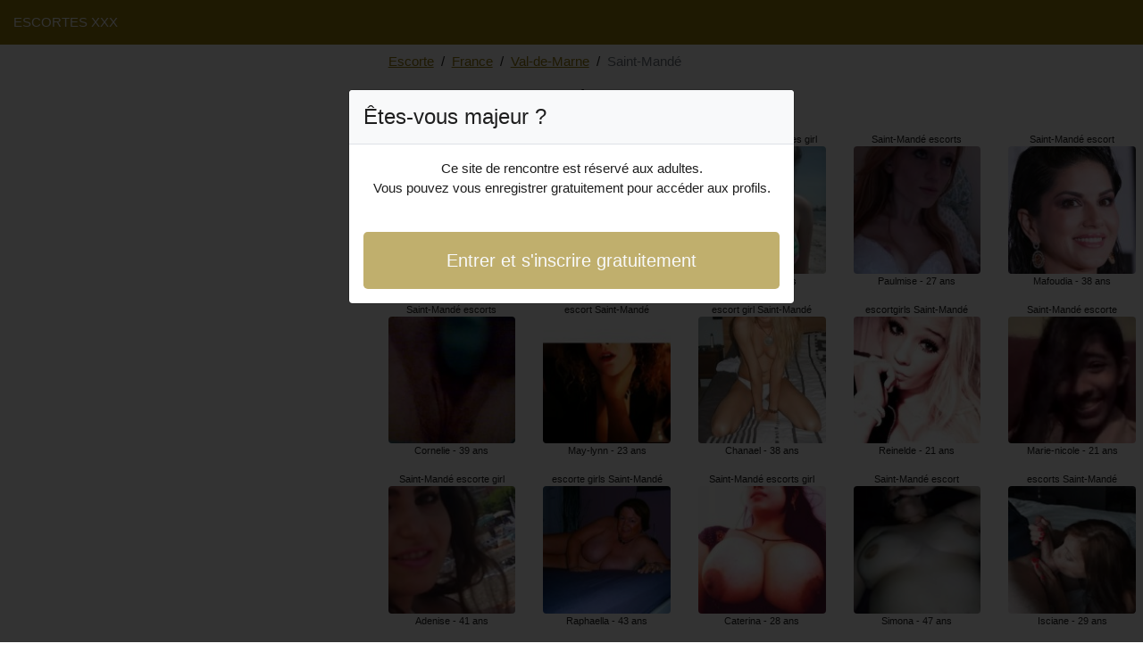

--- FILE ---
content_type: text/html; charset=UTF-8
request_url: https://www.extraits-xxx.com/fr/escorte/val-de-marne/saint-mande
body_size: 5051
content:
<!doctype html>
<html lang="fr">
<head>
    <meta charset="utf-8">
    <meta name="viewport" content="width=device-width, initial-scale=1, shrink-to-fit=no">
    <link rel="stylesheet" href="/css/bootstrap.min.css" >
    <link rel="apple-touch-icon" sizes="180x180" href="/apple-touch-icon.png">
    <link rel="icon" type="image/png" sizes="32x32" href="/favicon-32x32.png">
    <link rel="icon" type="image/png" sizes="16x16" href="/favicon-16x16.png">
    <link rel="manifest" href="/site.webmanifest">
    <meta name="msapplication-TileColor" content="#967b0c">
    <meta name="theme-color" content="#ffffff">
		<title>Saint-Mandé escorte, prostituée | Escortes XXX</title>
	<meta name="description" content="Escortgirl à Saint-Mandé, escorte, escortes, ⭐ escorts girls à Saint-Mandé, putes, escorte girls à Saint-Mandé, escortes girl." />
	<link rel="canonical" href="https://www.extraits-xxx.com/fr/escorte/val-de-marne/saint-mande" />
	<style>
body{background-color:#FFFFFF;color: #1e1e1e;font-size: 15px;padding-bottom: 50px;padding-top: 50px;}
a, a:hover{color: #967b0c;}

header{
	line-height: 50px;position: fixed;top: 0;width: 100%;z-index: 1;background-color: #967b0c;
}

h1{font-size:1.5rem;width: 100%;}
h2{font-size:1.4rem;width: 100%;}
h3{font-size:1.3rem;width: 100%;}

.olinka{color: #967b0c;}
a.olinka:hover{color: #967b0c;}
.hourya{background-color: rgba(150,123,12 ,.10);}
.camie{background-color: rgba(150,123,12 ,.60);}

.livina{column-count: 6;column-width: 150px;}
.felicienne{font-size: 11px;}
.felicienne:hover{cursor:pointer;}
.felicienne:hover span:last-child{text-decoration:underline;}

.felicienne img{display: block;margin: 0 auto;width: 100%;}

.vassilia{display: block;white-space: nowrap;text-overflow: ellipsis;overflow: hidden;}

.iride{position: relative;}
.iride >div{position: fixed;}
.iride >div >div,.iride >div > div > object{width: 100%;height: calc(100vh - 50px);}

.list-unstyled{column-count: 4;column-width: 150px;line-height: 18px;}

.breadcrumb{background-color: transparent;padding: 10px 0;margin: 0;}
.breadcrumb a{text-decoration: underline;}
.breadcrumb-item+.breadcrumb-item::before{color: #1e1e1e;}

.modal {top: 10vh;}
.modal-backdrop.show {opacity: 0.8;}
.modal-title{font-size: 1.5rem;line-height: normal;}
.modal-body .btn-lg{padding: 1rem;}

@media (max-width: 767px){
    .list-unstyled{line-height:24px;}
    .iride{position: relative;}
    .iride >div{position: relative;}
    .iride >div >div,.iride >div > div > object{width: 100%;height: 200px;}
}
</style>		
</head>
<body id="body" onload="showOverlay()" >

	<header>
    	<div class="container-fluid" >
    		<div class="row" >
    			<div class="col-sm-6"><a href="https://www.extraits-xxx.com" class="text-light" >ESCORTES XXX</a></div>
    		</div>
    	</div>
	</header>

		<div class="container-fluid"  >
    	<div class="row">
    		<div class="col-md-8 p-0 order-md-2" >
    			<ol class="breadcrumb p-2">
    				<li class="breadcrumb-item"><a href="https://www.extraits-xxx.com">Escorte</a></li>
    				<li class="breadcrumb-item"><a href="https://www.extraits-xxx.com/fr/escorte">France</a></li>
    				<li class="breadcrumb-item"><a href="https://www.extraits-xxx.com/fr/escorte/val-de-marne">Val-de-Marne</a></li>
    				<li class="breadcrumb-item active">Saint-Mandé</li>
    			</ol>
        	    <h1 class="p-2" >Escorte Saint-Mandé</h1>
				<div class="livina" >
    	<div class="p-2 text-center felicienne" data-id="18396" data-name="Loeline"  data-age="35" >
		<span class="vassilia" >Saint-Mandé escorts girl</span>
		<img alt="Saint-Mandé escorts girl" class="lazy rounded" data-src="//cdn.extraits-xxx.com/21Ej2YZfW.jpg" src="[data-uri]" >
		<span class="vassilia" >Loeline - 35 ans</span>
	</div>
    	<div class="p-2 text-center felicienne" data-id="26942" data-name="Cornelie"  data-age="39" >
		<span class="vassilia" >Saint-Mandé escorts</span>
		<img alt="Saint-Mandé escorts" class="lazy rounded" data-src="//cdn.extraits-xxx.com/37bU1xXdR.jpg" src="[data-uri]" >
		<span class="vassilia" >Cornelie - 39 ans</span>
	</div>
    	<div class="p-2 text-center felicienne" data-id="30002" data-name="Adenise"  data-age="41" >
		<span class="vassilia" >Saint-Mandé escorte girl</span>
		<img alt="Saint-Mandé escorte girl" class="lazy rounded" data-src="//cdn.extraits-xxx.com/vHJRcBbSK.jpg" src="[data-uri]" >
		<span class="vassilia" >Adenise - 41 ans</span>
	</div>
    	<div class="p-2 text-center felicienne" data-id="7443" data-name="Eryna"  data-age="25" >
		<span class="vassilia" >Saint-Mandé putes</span>
		<img alt="Saint-Mandé putes" class="lazy rounded" data-src="//cdn.extraits-xxx.com/X9C5IM3RN.jpg" src="[data-uri]" >
		<span class="vassilia" >Eryna - 25 ans</span>
	</div>
    	<div class="p-2 text-center felicienne" data-id="43399" data-name="Gynette"  data-age="41" >
		<span class="vassilia" >escorte girls Saint-Mandé</span>
		<img alt="escorte girls Saint-Mandé" class="lazy rounded" data-src="//cdn.extraits-xxx.com/fwV4IsO4M.jpg" src="[data-uri]" >
		<span class="vassilia" >Gynette - 41 ans</span>
	</div>
    	<div class="p-2 text-center felicienne" data-id="30273" data-name="Loueva"  data-age="42" >
		<span class="vassilia" >escorts girls Saint-Mandé</span>
		<img alt="escorts girls Saint-Mandé" class="lazy rounded" data-src="//cdn.extraits-xxx.com/86faR7sXb.jpg" src="[data-uri]" >
		<span class="vassilia" >Loueva - 42 ans</span>
	</div>
    	<div class="p-2 text-center felicienne" data-id="21935" data-name="Emerentienne"  data-age="41" >
		<span class="vassilia" >prostituée Saint-Mandé</span>
		<img alt="prostituée Saint-Mandé" class="lazy rounded" data-src="//cdn.extraits-xxx.com/wdiHlnoLa.jpg" src="[data-uri]" >
		<span class="vassilia" >Emerentienne - 41 ans</span>
	</div>
    	<div class="p-2 text-center felicienne" data-id="14344" data-name="Maricke"  data-age="29" >
		<span class="vassilia" >Saint-Mandé putes</span>
		<img alt="Saint-Mandé putes" class="lazy rounded" data-src="//cdn.extraits-xxx.com/VnjvrBMMu.jpg" src="[data-uri]" >
		<span class="vassilia" >Maricke - 29 ans</span>
	</div>
    	<div class="p-2 text-center felicienne" data-id="6208" data-name="Neyssa"  data-age="18" >
		<span class="vassilia" >Saint-Mandé prostituées</span>
		<img alt="Saint-Mandé prostituées" class="lazy rounded" data-src="//cdn.extraits-xxx.com/NXGdXFYFN.jpg" src="[data-uri]" >
		<span class="vassilia" >Neyssa - 18 ans</span>
	</div>
    	<div class="p-2 text-center felicienne" data-id="41712" data-name="Aldina"  data-age="41" >
		<span class="vassilia" >escort girl Saint-Mandé</span>
		<img alt="escort girl Saint-Mandé" class="lazy rounded" data-src="//cdn.extraits-xxx.com/DihOF9jLe.jpg" src="[data-uri]" >
		<span class="vassilia" >Aldina - 41 ans</span>
	</div>
    	<div class="p-2 text-center felicienne" data-id="19209" data-name="Jouheyna"  data-age="38" >
		<span class="vassilia" >escorte girls Saint-Mandé</span>
		<img alt="escorte girls Saint-Mandé" class="lazy rounded" data-src="//cdn.extraits-xxx.com/rf2dqAfYt.jpg" src="[data-uri]" >
		<span class="vassilia" >Jouheyna - 38 ans</span>
	</div>
    	<div class="p-2 text-center felicienne" data-id="35594" data-name="Francia"  data-age="40" >
		<span class="vassilia" >Saint-Mandé putes</span>
		<img alt="Saint-Mandé putes" class="lazy rounded" data-src="//cdn.extraits-xxx.com/YsEp2zZhF.jpg" src="[data-uri]" >
		<span class="vassilia" >Francia - 40 ans</span>
	</div>
    	<div class="p-2 text-center felicienne" data-id="40725" data-name="Claire-estelle"  data-age="47" >
		<span class="vassilia" >Saint-Mandé escorts girl</span>
		<img alt="Saint-Mandé escorts girl" class="lazy rounded" data-src="//cdn.extraits-xxx.com/jmEFM61WR.jpg" src="[data-uri]" >
		<span class="vassilia" >Claire-estelle - 47 ans</span>
	</div>
    	<div class="p-2 text-center felicienne" data-id="7961" data-name="May-lynn"  data-age="23" >
		<span class="vassilia" >escort Saint-Mandé</span>
		<img alt="escort Saint-Mandé" class="lazy rounded" data-src="//cdn.extraits-xxx.com/q9cUwgg1T.jpg" src="[data-uri]" >
		<span class="vassilia" >May-lynn - 23 ans</span>
	</div>
    	<div class="p-2 text-center felicienne" data-id="45970" data-name="Raphaella"  data-age="43" >
		<span class="vassilia" >escorte girls Saint-Mandé</span>
		<img alt="escorte girls Saint-Mandé" class="lazy rounded" data-src="//cdn.extraits-xxx.com/BRY6ZjvGB.jpg" src="[data-uri]" >
		<span class="vassilia" >Raphaella - 43 ans</span>
	</div>
    	<div class="p-2 text-center felicienne" data-id="2615" data-name="Sukran"  data-age="24" >
		<span class="vassilia" >escortes girls Saint-Mandé</span>
		<img alt="escortes girls Saint-Mandé" class="lazy rounded" data-src="//cdn.extraits-xxx.com/GmIsuyhxI.jpg" src="[data-uri]" >
		<span class="vassilia" >Sukran - 24 ans</span>
	</div>
    	<div class="p-2 text-center felicienne" data-id="39998" data-name="Kawtare"  data-age="40" >
		<span class="vassilia" >escorts girl Saint-Mandé</span>
		<img alt="escorts girl Saint-Mandé" class="lazy rounded" data-src="//cdn.extraits-xxx.com/LWW8VEMZz.jpg" src="[data-uri]" >
		<span class="vassilia" >Kawtare - 40 ans</span>
	</div>
    	<div class="p-2 text-center felicienne" data-id="8816" data-name="Donatella"  data-age="24" >
		<span class="vassilia" >Saint-Mandé escorts girls</span>
		<img alt="Saint-Mandé escorts girls" class="lazy rounded" data-src="//cdn.extraits-xxx.com/sBJGj8ero.jpg" src="[data-uri]" >
		<span class="vassilia" >Donatella - 24 ans</span>
	</div>
    	<div class="p-2 text-center felicienne" data-id="20245" data-name="China"  data-age="40" >
		<span class="vassilia" >escorte girl Saint-Mandé</span>
		<img alt="escorte girl Saint-Mandé" class="lazy rounded" data-src="//cdn.extraits-xxx.com/sxr0ull62.jpg" src="[data-uri]" >
		<span class="vassilia" >China - 40 ans</span>
	</div>
    	<div class="p-2 text-center felicienne" data-id="17991" data-name="Franny"  data-age="34" >
		<span class="vassilia" >escort girl Saint-Mandé</span>
		<img alt="escort girl Saint-Mandé" class="lazy rounded" data-src="//cdn.extraits-xxx.com/H3Pz7uNkV.jpg" src="[data-uri]" >
		<span class="vassilia" >Franny - 34 ans</span>
	</div>
    	<div class="p-2 text-center felicienne" data-id="35663" data-name="Saranya"  data-age="46" >
		<span class="vassilia" >escortgirl Saint-Mandé</span>
		<img alt="escortgirl Saint-Mandé" class="lazy rounded" data-src="//cdn.extraits-xxx.com/eTY8SxCCz.jpg" src="[data-uri]" >
		<span class="vassilia" >Saranya - 46 ans</span>
	</div>
    	<div class="p-2 text-center felicienne" data-id="6415" data-name="Yamanda"  data-age="19" >
		<span class="vassilia" >escort girl Saint-Mandé</span>
		<img alt="escort girl Saint-Mandé" class="lazy rounded" data-src="//cdn.extraits-xxx.com/FJhIJsI2t.jpg" src="[data-uri]" >
		<span class="vassilia" >Yamanda - 19 ans</span>
	</div>
    	<div class="p-2 text-center felicienne" data-id="1496" data-name="Lauranne"  data-age="19" >
		<span class="vassilia" >putes Saint-Mandé</span>
		<img alt="putes Saint-Mandé" class="lazy rounded" data-src="//cdn.extraits-xxx.com/BL0pslmci.jpg" src="[data-uri]" >
		<span class="vassilia" >Lauranne - 19 ans</span>
	</div>
    	<div class="p-2 text-center felicienne" data-id="37174" data-name="Ibtissam"  data-age="49" >
		<span class="vassilia" >prostituées Saint-Mandé</span>
		<img alt="prostituées Saint-Mandé" class="lazy rounded" data-src="//cdn.extraits-xxx.com/azE3DU91W.jpg" src="[data-uri]" >
		<span class="vassilia" >Ibtissam - 49 ans</span>
	</div>
    	<div class="p-2 text-center felicienne" data-id="13623" data-name="Nesma"  data-age="33" >
		<span class="vassilia" >Saint-Mandé escortes girl</span>
		<img alt="Saint-Mandé escortes girl" class="lazy rounded" data-src="//cdn.extraits-xxx.com/WeBwIrvYL.jpg" src="[data-uri]" >
		<span class="vassilia" >Nesma - 33 ans</span>
	</div>
    	<div class="p-2 text-center felicienne" data-id="18431" data-name="Chanael"  data-age="38" >
		<span class="vassilia" >escort girl Saint-Mandé</span>
		<img alt="escort girl Saint-Mandé" class="lazy rounded" data-src="//cdn.extraits-xxx.com/LkuuIecd9.jpg" src="[data-uri]" >
		<span class="vassilia" >Chanael - 38 ans</span>
	</div>
    	<div class="p-2 text-center felicienne" data-id="8232" data-name="Caterina"  data-age="28" >
		<span class="vassilia" >Saint-Mandé escorts girl</span>
		<img alt="Saint-Mandé escorts girl" class="lazy rounded" data-src="//cdn.extraits-xxx.com/0G8EEKTtj.jpg" src="[data-uri]" >
		<span class="vassilia" >Caterina - 28 ans</span>
	</div>
    	<div class="p-2 text-center felicienne" data-id="13741" data-name="Kanny"  data-age="30" >
		<span class="vassilia" >escortes girl Saint-Mandé</span>
		<img alt="escortes girl Saint-Mandé" class="lazy rounded" data-src="//cdn.extraits-xxx.com/ei0N3v92f.jpg" src="[data-uri]" >
		<span class="vassilia" >Kanny - 30 ans</span>
	</div>
    	<div class="p-2 text-center felicienne" data-id="35250" data-name="Aubree"  data-age="42" >
		<span class="vassilia" >putes Saint-Mandé</span>
		<img alt="putes Saint-Mandé" class="lazy rounded" data-src="//cdn.extraits-xxx.com/LDmjpV7sP.jpg" src="[data-uri]" >
		<span class="vassilia" >Aubree - 42 ans</span>
	</div>
    	<div class="p-2 text-center felicienne" data-id="43492" data-name="Firdawss"  data-age="40" >
		<span class="vassilia" >Saint-Mandé escortes girls</span>
		<img alt="Saint-Mandé escortes girls" class="lazy rounded" data-src="//cdn.extraits-xxx.com/xTUyNpmMH.jpg" src="[data-uri]" >
		<span class="vassilia" >Firdawss - 40 ans</span>
	</div>
    	<div class="p-2 text-center felicienne" data-id="25966" data-name="Gwendolynn"  data-age="38" >
		<span class="vassilia" >escortgirl Saint-Mandé</span>
		<img alt="escortgirl Saint-Mandé" class="lazy rounded" data-src="//cdn.extraits-xxx.com/02xICKNvW.jpg" src="[data-uri]" >
		<span class="vassilia" >Gwendolynn - 38 ans</span>
	</div>
    	<div class="p-2 text-center felicienne" data-id="44228" data-name="Shekinah"  data-age="47" >
		<span class="vassilia" >Saint-Mandé escortgirls</span>
		<img alt="Saint-Mandé escortgirls" class="lazy rounded" data-src="//cdn.extraits-xxx.com/yeSryfuEr.jpg" src="[data-uri]" >
		<span class="vassilia" >Shekinah - 47 ans</span>
	</div>
    	<div class="p-2 text-center felicienne" data-id="22868" data-name="Stania"  data-age="32" >
		<span class="vassilia" >escortgirl Saint-Mandé</span>
		<img alt="escortgirl Saint-Mandé" class="lazy rounded" data-src="//cdn.extraits-xxx.com/p4SK7CH9m.jpg" src="[data-uri]" >
		<span class="vassilia" >Stania - 32 ans</span>
	</div>
    	<div class="p-2 text-center felicienne" data-id="16995" data-name="Merav"  data-age="33" >
		<span class="vassilia" >escorte Saint-Mandé</span>
		<img alt="escorte Saint-Mandé" class="lazy rounded" data-src="//cdn.extraits-xxx.com/1m4fuU4Yc.jpg" src="[data-uri]" >
		<span class="vassilia" >Merav - 33 ans</span>
	</div>
    	<div class="p-2 text-center felicienne" data-id="39047" data-name="Marie-elvire"  data-age="44" >
		<span class="vassilia" >Saint-Mandé escortes girl</span>
		<img alt="Saint-Mandé escortes girl" class="lazy rounded" data-src="//cdn.extraits-xxx.com/A417y88Lc.jpg" src="[data-uri]" >
		<span class="vassilia" >Marie-elvire - 44 ans</span>
	</div>
    	<div class="p-2 text-center felicienne" data-id="28709" data-name="Siman"  data-age="39" >
		<span class="vassilia" >escortes girls Saint-Mandé</span>
		<img alt="escortes girls Saint-Mandé" class="lazy rounded" data-src="//cdn.extraits-xxx.com/dtlCAgqjx.jpg" src="[data-uri]" >
		<span class="vassilia" >Siman - 39 ans</span>
	</div>
    	<div class="p-2 text-center felicienne" data-id="9731" data-name="Paulmise"  data-age="27" >
		<span class="vassilia" >Saint-Mandé escorts</span>
		<img alt="Saint-Mandé escorts" class="lazy rounded" data-src="//cdn.extraits-xxx.com/shoKPirZb.jpg" src="[data-uri]" >
		<span class="vassilia" >Paulmise - 27 ans</span>
	</div>
    	<div class="p-2 text-center felicienne" data-id="6914" data-name="Reinelde"  data-age="21" >
		<span class="vassilia" >escortgirls Saint-Mandé</span>
		<img alt="escortgirls Saint-Mandé" class="lazy rounded" data-src="//cdn.extraits-xxx.com/a9GqHyNDw.jpg" src="[data-uri]" >
		<span class="vassilia" >Reinelde - 21 ans</span>
	</div>
    	<div class="p-2 text-center felicienne" data-id="35837" data-name="Simona"  data-age="47" >
		<span class="vassilia" >Saint-Mandé escort</span>
		<img alt="Saint-Mandé escort" class="lazy rounded" data-src="//cdn.extraits-xxx.com/JUk47Ahyf.jpg" src="[data-uri]" >
		<span class="vassilia" >Simona - 47 ans</span>
	</div>
    	<div class="p-2 text-center felicienne" data-id="28192" data-name="Louma"  data-age="40" >
		<span class="vassilia" >Saint-Mandé escortes girls</span>
		<img alt="Saint-Mandé escortes girls" class="lazy rounded" data-src="//cdn.extraits-xxx.com/8s99v4tKJ.jpg" src="[data-uri]" >
		<span class="vassilia" >Louma - 40 ans</span>
	</div>
    	<div class="p-2 text-center felicienne" data-id="17655" data-name="Ana-isabel"  data-age="33" >
		<span class="vassilia" >Saint-Mandé escort girl</span>
		<img alt="Saint-Mandé escort girl" class="lazy rounded" data-src="//cdn.extraits-xxx.com/k7aQLzu4m.jpg" src="[data-uri]" >
		<span class="vassilia" >Ana-isabel - 33 ans</span>
	</div>
    	<div class="p-2 text-center felicienne" data-id="29604" data-name="Euphrasine"  data-age="38" >
		<span class="vassilia" >prostituées Saint-Mandé</span>
		<img alt="prostituées Saint-Mandé" class="lazy rounded" data-src="//cdn.extraits-xxx.com/jxlkoCZ7L.jpg" src="[data-uri]" >
		<span class="vassilia" >Euphrasine - 38 ans</span>
	</div>
    	<div class="p-2 text-center felicienne" data-id="28617" data-name="Maevy"  data-age="43" >
		<span class="vassilia" >Saint-Mandé escorts girl</span>
		<img alt="Saint-Mandé escorts girl" class="lazy rounded" data-src="//cdn.extraits-xxx.com/fke3vFihF.jpg" src="[data-uri]" >
		<span class="vassilia" >Maevy - 43 ans</span>
	</div>
    	<div class="p-2 text-center felicienne" data-id="8228" data-name="Sihana"  data-age="30" >
		<span class="vassilia" >Saint-Mandé escorte</span>
		<img alt="Saint-Mandé escorte" class="lazy rounded" data-src="//cdn.extraits-xxx.com/ZXBzRFwOu.jpg" src="[data-uri]" >
		<span class="vassilia" >Sihana - 30 ans</span>
	</div>
    	<div class="p-2 text-center felicienne" data-id="38590" data-name="Lilianna"  data-age="47" >
		<span class="vassilia" >escort Saint-Mandé</span>
		<img alt="escort Saint-Mandé" class="lazy rounded" data-src="//cdn.extraits-xxx.com/qZNnwSobu.jpg" src="[data-uri]" >
		<span class="vassilia" >Lilianna - 47 ans</span>
	</div>
    	<div class="p-2 text-center felicienne" data-id="23616" data-name="Marie-carla"  data-age="34" >
		<span class="vassilia" >Saint-Mandé escort</span>
		<img alt="Saint-Mandé escort" class="lazy rounded" data-src="//cdn.extraits-xxx.com/wi17UunnN.jpg" src="[data-uri]" >
		<span class="vassilia" >Marie-carla - 34 ans</span>
	</div>
    	<div class="p-2 text-center felicienne" data-id="26479" data-name="Aleena"  data-age="36" >
		<span class="vassilia" >Saint-Mandé prostituée</span>
		<img alt="Saint-Mandé prostituée" class="lazy rounded" data-src="//cdn.extraits-xxx.com/wHiTKu71M.jpg" src="[data-uri]" >
		<span class="vassilia" >Aleena - 36 ans</span>
	</div>
    	<div class="p-2 text-center felicienne" data-id="11366" data-name="Laure-line"  data-age="29" >
		<span class="vassilia" >escortgirl Saint-Mandé</span>
		<img alt="escortgirl Saint-Mandé" class="lazy rounded" data-src="//cdn.extraits-xxx.com/HXUv4Ofn2.jpg" src="[data-uri]" >
		<span class="vassilia" >Laure-line - 29 ans</span>
	</div>
    	<div class="p-2 text-center felicienne" data-id="25560" data-name="Mafoudia"  data-age="38" >
		<span class="vassilia" >Saint-Mandé escort</span>
		<img alt="Saint-Mandé escort" class="lazy rounded" data-src="//cdn.extraits-xxx.com/mC2pSpMX7.jpg" src="[data-uri]" >
		<span class="vassilia" >Mafoudia - 38 ans</span>
	</div>
    	<div class="p-2 text-center felicienne" data-id="10486" data-name="Marie-nicole"  data-age="21" >
		<span class="vassilia" >Saint-Mandé escorte</span>
		<img alt="Saint-Mandé escorte" class="lazy rounded" data-src="//cdn.extraits-xxx.com/KjqrTAgo2.jpg" src="[data-uri]" >
		<span class="vassilia" >Marie-nicole - 21 ans</span>
	</div>
    	<div class="p-2 text-center felicienne" data-id="15803" data-name="Isciane"  data-age="29" >
		<span class="vassilia" >escorts Saint-Mandé</span>
		<img alt="escorts Saint-Mandé" class="lazy rounded" data-src="//cdn.extraits-xxx.com/wIUjkrhgS.jpg" src="[data-uri]" >
		<span class="vassilia" >Isciane - 29 ans</span>
	</div>
    	<div class="p-2 text-center felicienne" data-id="34234" data-name="Ludmillia"  data-age="44" >
		<span class="vassilia" >escorts girls Saint-Mandé</span>
		<img alt="escorts girls Saint-Mandé" class="lazy rounded" data-src="//cdn.extraits-xxx.com/0VG5YWVy4.jpg" src="[data-uri]" >
		<span class="vassilia" >Ludmillia - 44 ans</span>
	</div>
    	<div class="p-2 text-center felicienne" data-id="39809" data-name="Nabela"  data-age="41" >
		<span class="vassilia" >prostituées Saint-Mandé</span>
		<img alt="prostituées Saint-Mandé" class="lazy rounded" data-src="//cdn.extraits-xxx.com/sp4Zzbqcq.jpg" src="[data-uri]" >
		<span class="vassilia" >Nabela - 41 ans</span>
	</div>
    	<div class="p-2 text-center felicienne" data-id="8750" data-name="Schelsy"  data-age="26" >
		<span class="vassilia" >escortes Saint-Mandé</span>
		<img alt="escortes Saint-Mandé" class="lazy rounded" data-src="//cdn.extraits-xxx.com/mMsGkyiLg.jpg" src="[data-uri]" >
		<span class="vassilia" >Schelsy - 26 ans</span>
	</div>
    	<div class="p-2 text-center felicienne" data-id="1930" data-name="Issra"  data-age="20" >
		<span class="vassilia" >Saint-Mandé escorte girl</span>
		<img alt="Saint-Mandé escorte girl" class="lazy rounded" data-src="//cdn.extraits-xxx.com/zbidXhHeb.jpg" src="[data-uri]" >
		<span class="vassilia" >Issra - 20 ans</span>
	</div>
    	<div class="p-2 text-center felicienne" data-id="40442" data-name="Carminda"  data-age="42" >
		<span class="vassilia" >Saint-Mandé pute</span>
		<img alt="Saint-Mandé pute" class="lazy rounded" data-src="//cdn.extraits-xxx.com/fYPjFY4ca.jpg" src="[data-uri]" >
		<span class="vassilia" >Carminda - 42 ans</span>
	</div>
    	<div class="p-2 text-center felicienne" data-id="9943" data-name="Allicia"  data-age="27" >
		<span class="vassilia" >escorts Saint-Mandé</span>
		<img alt="escorts Saint-Mandé" class="lazy rounded" data-src="//cdn.extraits-xxx.com/fZbuXR9Sd.jpg" src="[data-uri]" >
		<span class="vassilia" >Allicia - 27 ans</span>
	</div>
    	<div class="p-2 text-center felicienne" data-id="13325" data-name="Souaade"  data-age="27" >
		<span class="vassilia" >escorte Saint-Mandé</span>
		<img alt="escorte Saint-Mandé" class="lazy rounded" data-src="//cdn.extraits-xxx.com/Z9sBMeGbz.jpg" src="[data-uri]" >
		<span class="vassilia" >Souaade - 27 ans</span>
	</div>
    	<div class="p-2 text-center felicienne" data-id="17418" data-name="Candace"  data-age="28" >
		<span class="vassilia" >Saint-Mandé escorte girls</span>
		<img alt="Saint-Mandé escorte girls" class="lazy rounded" data-src="//cdn.extraits-xxx.com/RnK27voZo.jpg" src="[data-uri]" >
		<span class="vassilia" >Candace - 28 ans</span>
	</div>
    	<div class="p-2 text-center felicienne" data-id="22438" data-name="Kamile"  data-age="31" >
		<span class="vassilia" >escortes Saint-Mandé</span>
		<img alt="escortes Saint-Mandé" class="lazy rounded" data-src="//cdn.extraits-xxx.com/3nN5MevGM.jpg" src="[data-uri]" >
		<span class="vassilia" >Kamile - 31 ans</span>
	</div>
    </div>    			<div class="card m-2">
    				<div class="card-header"><h2>Prostituée à Saint-Mandé</h2></div>
    				<div class="card-body">
        				        					        					<a href="https://www.extraits-xxx.com/fr/escorte/val-de-marne/orly">Orly</a>, 
        					        				        					        					<a href="https://www.extraits-xxx.com/fr/escorte/val-de-marne/joinville-le-pont">Joinville-le-Pont</a>, 
        					        				        					        					<a href="https://www.extraits-xxx.com/fr/escorte/val-de-marne/villeneuve-saint-georges">Villeneuve-Saint-Georges</a>, 
        					        				        					        					<a href="https://www.extraits-xxx.com/fr/escorte/val-de-marne/bonneuil-sur-marne">Bonneuil-sur-Marne</a>, 
        					        				        					        					<a href="https://www.extraits-xxx.com/fr/escorte/val-de-marne/ivry-sur-seine">Ivry-sur-Seine</a>, 
        					        				        					        					<a href="https://www.extraits-xxx.com/fr/escorte/val-de-marne/nogent-sur-marne">Nogent-sur-Marne</a>, 
        					        				        					        					<a href="https://www.extraits-xxx.com/fr/escorte/val-de-marne/limeil-brevannes">Limeil-Brévannes</a>, 
        					        				        					        					Noiseau, 
        					        				        					        					<a href="https://www.extraits-xxx.com/fr/escorte/val-de-marne/le-plessis-trevise">Le Plessis-Trévise</a>, 
        					        				        					        					<a href="https://www.extraits-xxx.com/fr/escorte/val-de-marne/fresnes">Fresnes</a>, 
        					        				        					        					<a href="https://www.extraits-xxx.com/fr/escorte/val-de-marne/chevilly-larue">Chevilly-Larue</a>, 
        					        				        					        					<a href="https://www.extraits-xxx.com/fr/escorte/val-de-marne/lhay-les-roses">L&#039;Haÿ-les-Roses</a>, 
        					        				        					        					Villecresnes, 
        					        				        					        					<a href="https://www.extraits-xxx.com/fr/escorte/val-de-marne/creteil">Créteil</a>, 
        					        				        					        					Marolles-en-Brie, 
        					        				        					        					<a href="https://www.extraits-xxx.com/fr/escorte/val-de-marne/vincennes">Vincennes</a>, 
        					        				        					        					<a href="https://www.extraits-xxx.com/fr/escorte/val-de-marne/boissy-saint-leger">Boissy-Saint-Léger</a>, 
        					        				        					        					Santeny, 
        					        				        					        					<a href="https://www.extraits-xxx.com/fr/escorte/val-de-marne/sucy-en-brie">Sucy-en-Brie</a>, 
        					        				        					        					<a href="https://www.extraits-xxx.com/fr/escorte/val-de-marne/le-kremlin-bicetre">Le Kremlin-Bicêtre</a>, 
        					        				        					        					<a href="https://www.extraits-xxx.com/fr/escorte/val-de-marne/saint-maur-des-fosses">Saint-Maur-des-Fossés</a>, 
        					        				        					        					<a href="https://www.extraits-xxx.com/fr/escorte/val-de-marne/cachan">Cachan</a>, 
        					        				        					        					<a href="https://www.extraits-xxx.com/fr/escorte/val-de-marne/le-perreux-sur-marne">Le Perreux-sur-Marne</a>, 
        					        				        				        			</div>
    			</div>
        	</div>
        	
        	<div class="col-md-4 p-0 iride order-md-1" >
    			<div class="col-md-4  p-0"  >
    				    				<div>
						<object data="https://maps.google.com/maps?f=q&source=s_q&hl=en&geocode=&q=Saint-Mandé+94+France&aq=&ie=UTF8&hq=&t=m&output=embed" frameborder="0"  scrolling="no" ></object>
    				</div>
    				    			</div>
    		</div>
        	
		</div>
	</div>
	
	
	<div class="modal" id="registerModal" tabindex="-1" role="dialog">
		<div class="modal-dialog" role="document">
			<div class="modal-content">

			</div>
		</div>
	</div>
	
	<script src="/js/jquery-3.5.1.min.js"></script>
	<script src="/js/bootstrap.min.js" crossorigin="anonymous"></script>
    <script src="/js/intersection-observer.js"></script>
    <script src="/js/lazyload.min.js"></script>
    <script>
		var girl = 'felicienne';
	</script>
	    <script>
	var lazyLoadInstance = new LazyLoad({
	    elements_selector: ".lazy",
	    threshold: 300,
	});

	$(document).on('click', '.' + girl, function(e){
		e.preventDefault();
		var id = $(this).data('id');
		var name = $(this).data('name');
		var age = $(this).data('age');
	    $.ajax({
	        url : '/contact/' + id,
	        type : 'POST',
	        data : {name : name, age : age},
	        dataType : 'html',
	        success : function(code_html, statut){
	            $('.modal-content').empty();
	            $('.modal-content').append(code_html);
	            $('#registerModal').modal({backdrop: 'static', keyboard: false}).show();
	        }
	     });
	});

	function showOverlay()
	{
		$('.' + girl)[0].click();
	}

    function aVisitor()
    {
    	$.post( "/a-visitor" );
    }

    $( document ).ready(function() {
    	aVisitor();
    });
    </script>
<script defer src="https://static.cloudflareinsights.com/beacon.min.js/vcd15cbe7772f49c399c6a5babf22c1241717689176015" integrity="sha512-ZpsOmlRQV6y907TI0dKBHq9Md29nnaEIPlkf84rnaERnq6zvWvPUqr2ft8M1aS28oN72PdrCzSjY4U6VaAw1EQ==" data-cf-beacon='{"version":"2024.11.0","token":"b75c35957fcc4a24af76b9724b36d985","r":1,"server_timing":{"name":{"cfCacheStatus":true,"cfEdge":true,"cfExtPri":true,"cfL4":true,"cfOrigin":true,"cfSpeedBrain":true},"location_startswith":null}}' crossorigin="anonymous"></script>
</body>
</html>